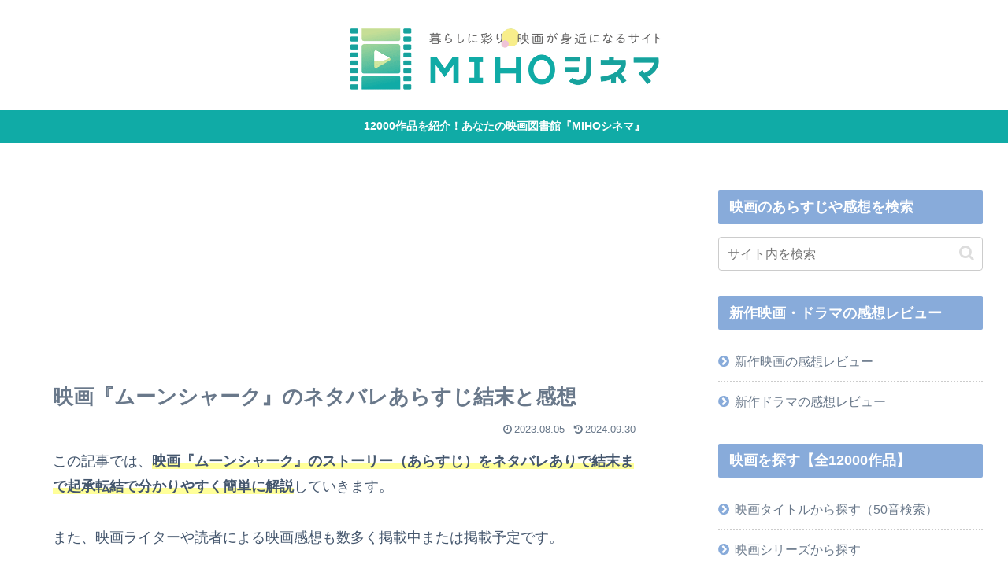

--- FILE ---
content_type: text/html; charset=utf-8
request_url: https://www.google.com/recaptcha/api2/aframe
body_size: 268
content:
<!DOCTYPE HTML><html><head><meta http-equiv="content-type" content="text/html; charset=UTF-8"></head><body><script nonce="ZkTxJTfgJv8TrrQeqtUMGQ">/** Anti-fraud and anti-abuse applications only. See google.com/recaptcha */ try{var clients={'sodar':'https://pagead2.googlesyndication.com/pagead/sodar?'};window.addEventListener("message",function(a){try{if(a.source===window.parent){var b=JSON.parse(a.data);var c=clients[b['id']];if(c){var d=document.createElement('img');d.src=c+b['params']+'&rc='+(localStorage.getItem("rc::a")?sessionStorage.getItem("rc::b"):"");window.document.body.appendChild(d);sessionStorage.setItem("rc::e",parseInt(sessionStorage.getItem("rc::e")||0)+1);localStorage.setItem("rc::h",'1769711505481');}}}catch(b){}});window.parent.postMessage("_grecaptcha_ready", "*");}catch(b){}</script></body></html>

--- FILE ---
content_type: application/javascript; charset=utf-8
request_url: https://fundingchoicesmessages.google.com/f/AGSKWxU6b72jRyUiwueGDgb036u5eokIIKsaxhYwBNMO_HJBula6i-G1o40vzkWovmq8FTkL5_L1dTwJfdZDYzXgxi59k-JpmUEqRSZsLS9IvFgnvHKVkPTvIFZ-X2JkSffSRYGEGWeB_6dj14bOH1dv6t64_ARmRqcj4C_ZIepgTYAOvT8n9IL0VlG4zTde/_/responsive_dfp_/300x250ads./adsrotate1left./gam_ad_/ad125.
body_size: -1285
content:
window['bba02e21-4774-40e1-9da3-c246f6e9e973'] = true;

--- FILE ---
content_type: application/javascript; charset=utf-8
request_url: https://fundingchoicesmessages.google.com/f/AGSKWxVIcvOvjsfaBNM1b8FEq1W1jzmE7ys3zLvI8SvYEjPManoAKAPcBWYKs46w3HHapfhyxd3kEFnLBkQLaQ9bVhVVmSBYD8IY60AmsEq2UUP2ZOq3IxF4BELtpyuP7jdjVnyuRymeGQ==?fccs=W251bGwsbnVsbCxudWxsLG51bGwsbnVsbCxudWxsLFsxNzY5NzExNTA5LDMwOTAwMDAwMF0sbnVsbCxudWxsLG51bGwsW251bGwsWzcsMTksNiwxOCwxM10sbnVsbCxudWxsLG51bGwsbnVsbCxudWxsLG51bGwsbnVsbCxudWxsLG51bGwsMV0sImh0dHBzOi8vbWlob2NpbmVtYS5jb20vc2hhcmstc2lkZS1vZi10aGUtbW9vbi0xOTcyMzciLG51bGwsW1s4LCJ6amVuU1YtbUVzcyJdLFs5LCJlbi1VUyJdLFsxNiwiWzEsMSwxXSJdLFsxOSwiMiJdLFsxNywiWzBdIl0sWzI0LCIiXSxbMjksImZhbHNlIl0sWzIxLCJbW1tbNSwxLFswXV0sWzE3Njk3MTE1MDYsMTMzMzk3MDAwXSxbMTIwOTYwMF1dXV0iXV1d
body_size: 183
content:
if (typeof __googlefc.fcKernelManager.run === 'function') {"use strict";this.default_ContributorServingResponseClientJs=this.default_ContributorServingResponseClientJs||{};(function(_){var window=this;
try{
var qp=function(a){this.A=_.t(a)};_.u(qp,_.J);var rp=function(a){this.A=_.t(a)};_.u(rp,_.J);rp.prototype.getWhitelistStatus=function(){return _.F(this,2)};var sp=function(a){this.A=_.t(a)};_.u(sp,_.J);var tp=_.ed(sp),up=function(a,b,c){this.B=a;this.j=_.A(b,qp,1);this.l=_.A(b,_.Pk,3);this.F=_.A(b,rp,4);a=this.B.location.hostname;this.D=_.Fg(this.j,2)&&_.O(this.j,2)!==""?_.O(this.j,2):a;a=new _.Qg(_.Qk(this.l));this.C=new _.dh(_.q.document,this.D,a);this.console=null;this.o=new _.mp(this.B,c,a)};
up.prototype.run=function(){if(_.O(this.j,3)){var a=this.C,b=_.O(this.j,3),c=_.fh(a),d=new _.Wg;b=_.hg(d,1,b);c=_.C(c,1,b);_.jh(a,c)}else _.gh(this.C,"FCNEC");_.op(this.o,_.A(this.l,_.De,1),this.l.getDefaultConsentRevocationText(),this.l.getDefaultConsentRevocationCloseText(),this.l.getDefaultConsentRevocationAttestationText(),this.D);_.pp(this.o,_.F(this.F,1),this.F.getWhitelistStatus());var e;a=(e=this.B.googlefc)==null?void 0:e.__executeManualDeployment;a!==void 0&&typeof a==="function"&&_.To(this.o.G,
"manualDeploymentApi")};var vp=function(){};vp.prototype.run=function(a,b,c){var d;return _.v(function(e){d=tp(b);(new up(a,d,c)).run();return e.return({})})};_.Tk(7,new vp);
}catch(e){_._DumpException(e)}
}).call(this,this.default_ContributorServingResponseClientJs);
// Google Inc.

//# sourceURL=/_/mss/boq-content-ads-contributor/_/js/k=boq-content-ads-contributor.ContributorServingResponseClientJs.en_US.zjenSV-mEss.es5.O/d=1/exm=ad_blocking_detection_executable,kernel_loader,loader_js_executable,monetization_cookie_state_migration_initialization_executable,optimization_state_updater_executable,web_monetization_wall_executable/ed=1/rs=AJlcJMwkzeCrPzcr4ZTu9XKJQ6RjDJX32Q/m=cookie_refresh_executable
__googlefc.fcKernelManager.run('\x5b\x5b\x5b7,\x22\x5b\x5bnull,\\\x22mihocinema.com\\\x22,\\\x22AKsRol8s3GyzCXjSbd-xLn2w8r3Nt3cEfTZwxMl5f496n7_qLCA3NmTuQUPmp4A36uwzGSxerX58i4x-T04vv3-tPYcGbBXBvX_zRMT1K2Wc2vGiCNzia_ZnTlQhQ8nIJ7N6FKegM8a3udEVR6Wl-XtbeIpccEJg5A\\\\u003d\\\\u003d\\\x22\x5d,null,\x5b\x5bnull,null,null,\\\x22https:\/\/fundingchoicesmessages.google.com\/f\/AGSKWxWlJZEW7LF1RDLVnwx93tOzfTIgTPJ-4x1A4LMwAR3k8RcUVWglH-UZHFKPXyf1DffHJsXUeWAx7qq1dODK3g_YCtzs__4O5zvEhKuwFLXBMOoJaeESaRUQE7kwMyy_K_JYrbG-IA\\\\u003d\\\\u003d\\\x22\x5d,null,null,\x5bnull,null,null,\\\x22https:\/\/fundingchoicesmessages.google.com\/el\/AGSKWxXDn4Pr6Ayk8CRCkqnD7nJFFGcemDNwchnOK2i4vvUkcghnR8F_GFjfwVEZhcos3WzCA4M6urH_UE62FThk0yaFAqYIjr8at49eKPdJiEbjzXSvXOv8OKf7S8-8B8kD8EP_MXuX1A\\\\u003d\\\\u003d\\\x22\x5d,null,\x5bnull,\x5b7,19,6,18,13\x5d,null,null,null,null,null,null,null,null,null,1\x5d\x5d,\x5b3,1\x5d\x5d\x22\x5d\x5d,\x5bnull,null,null,\x22https:\/\/fundingchoicesmessages.google.com\/f\/AGSKWxW45rqGVyI7ASO6kPOaaQiGRVIWP101iE1n-2xHp887UKMGdjSgiBCkA9qUTk7B-MpZf3332F9XWt8gup1tyuRvOiiY_DQUzqe9SR_M-3SFbqM7KowFdWH2vLKzujSLW_KPGWS-Rw\\u003d\\u003d\x22\x5d\x5d');}